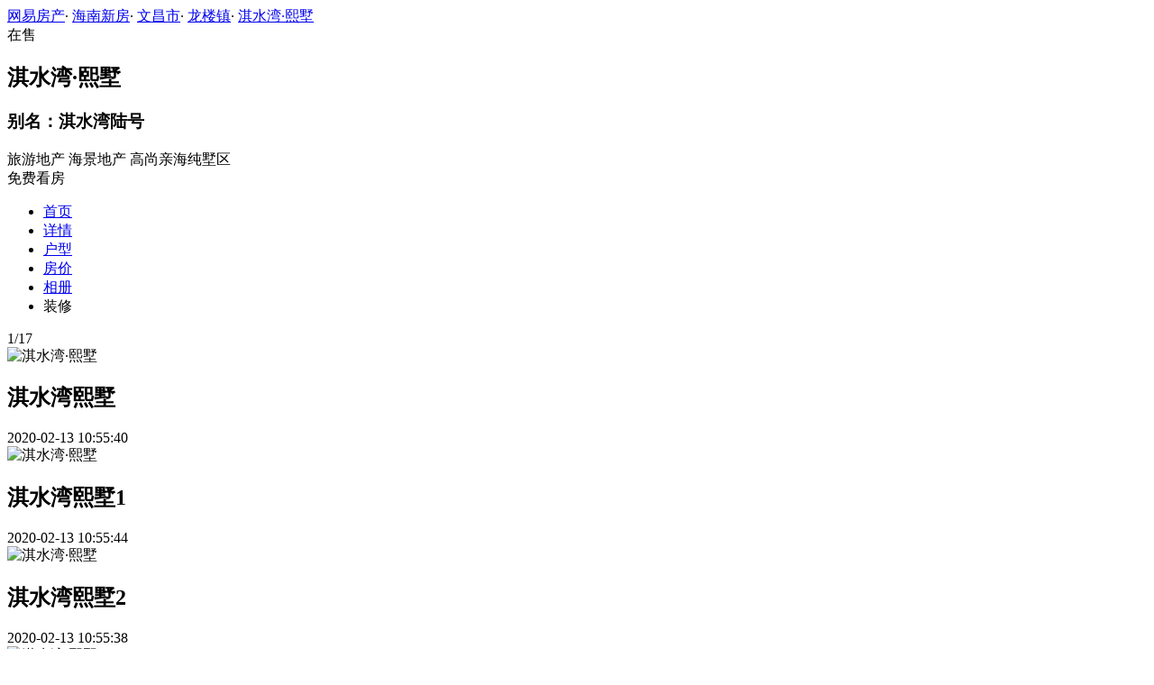

--- FILE ---
content_type: text/html;charset=UTF-8
request_url: https://xf.house.163.com/hn/photo/CIdH.html?name=p031&rownum=0&colnum=0
body_size: 10348
content:

<!DOCTYPE html>
<html>
<head>
    <meta charset="utf-8">
    <meta name="keywords" content="淇水湾·熙墅,海南淇水湾·熙墅,淇水湾·熙墅交通图,淇水湾·熙墅周边配套,淇水湾·熙墅项目现场,淇水湾·熙墅样板间,淇水湾·熙墅平面图,淇水湾·熙墅户型图" />
    <meta name="description" content="海南网易房产为您提供淇水湾·熙墅各类图片，如效果图、实景图、交通图、周边配套、项目现场、样板间、平面图、户型图等，让您近距离真实的了解淇水湾·熙墅楼盘，买新房尽在海南网易房产!" />
    <title>淇水湾·熙墅_海南淇水湾·熙墅配套实景图，样板间，效果图，户型图_海南网易房产</title>
    <link rel="stylesheet" href="https://fps-pro.ws.126.net/fps-pro/frontends/lpk_pc/v274/css/common_css.css">
<script src="https://img1.cache.netease.com/f2e/libs/jquery.js" type="text/javascript"></script>
<script type="text/javascript" src="https://fps-pro.ws.126.net/fps-pro/temp/9d7ccb8526368c4bf1f5a0bf0a7376ee/swiper.4.3.0.min.js"></script>
    <link rel="stylesheet" href="https://fps-pro.ws.126.net/fps-pro/frontends/lpk_pc/v274/css/netease_service.css">
<link rel="stylesheet" type="text/css" href="https://fps-pro.ws.126.net/fps-pro/frontends/lpk_pc/v274/css/photo_detail.css">
    <style type="text/css">
        .live-link {display: block;width: 100%;}
        .live-link video {transform: translate(0,-50%);top: 50%;position: absolute;}
        .live-play {width: 80px;height: 80px;background: url(https://fps-pro.ws.126.net/fps-pro/frontends/lpk_touch/v90/images/videop.png);background-size: 100% 100%;position: absolute;left: 50%;margin-left: -40px;top: 50%;margin-top: -40px;}
        .threed-play {width: 80px;height: 80px;background: url(https://fps-pro.ws.126.net/fps-pro/frontends/lpk_touch/v90/images/3d.png);background-size: 100% 100%;position: absolute;left: 50%;margin-left: -40px;top: 50%;margin-top: -40px;}
    </style>
</head>
<body>
<!-- 固顶 fixTop -->
<!--除首页外，其他页面用的顶部-->
<script type="text/javascript" src="//xf.house.163.com/product_house_hn/xf/js/district_hn.js"></script>
<script type="text/javascript" src="//xf.house.163.com/product_house_hn/xf/js/price_hn.js"></script>
<script type="text/javascript" src="//xf.house.163.com/product_house_hn/xf/js/property_hn.js"></script>
<script type="text/javascript" src="//xf.house.163.com/product_house_hn/xf/js/huxing_hn.js"></script>
<script type="text/javascript" src="//xf.house.163.com/product_house_hn/xf/js/subway_hn.js"></script>
<script  type="text/javascript">
    var LPK_INIT_DATA = {
        city: "hn",
        cityChina: "海南",
        productid: 'CIdH',
        housePrice: "最新报价参考均价27500元/㎡",
        lpTel: '',
        baseDh: '',
        cityTel:'4001-666-163 转 3',
        productname: '淇水湾·熙墅',
        shareImg:'http://pic-bucket.ws.126.net/photo/0007/2020-02-13/F58RULGCPDD40007NOS.jpg?imageView&thumbnail=400y300',
        isDatacenter:'0',
                wxProductCode:'http://house-public.ws.126.net/house-public/dd7944fe913397c1c5baf449ea28bc5c.jpg?imageView&thumbnail=200z200&quality=100',
                groupBuyCount:"1"
    }
</script>

<div class="headPosition"></div>
<div class="head-box head-box2">

  <div class="top-bread">
    <div class="bleft-bottom">
      <a href="http://hn.house.163.com" target="_blank">网易房产</a><span class="dot">·</span>
      <a href="http://xf.house.163.com/hn/search/0-0-0-0-0-0-0-0-0-1-0-0-0-0-0-0-1-0-0-0-1.html" target="_blank">海南新房</a><span class="dot">·</span>
      <a href="http://xf.house.163.com/hn/search/14060-0-0-0-0-0-0-0-0-1-0-0-0-0-0-0-1-0-0-0-1.html" target="_blank">文昌市</a><span class="dot">·</span>
                <a href="http://xf.house.163.com/hn/search/14060-14117-0-0-0-0-0-0-0-1-0-0-0-0-0-0-1-0-0-0-1.html" target="_blank">龙楼镇</a><span class="dot">·</span>
            <a href="/hn/CIdH.html" target="_blank" class="last">淇水湾·熙墅</a>
    </div>
  </div>

  <div class="lp-head clearfix">
    <div class="lph-left">
      <div class="lp-status "><span>在售</span></div>
      <div class="lpk-name clearfix">
        <h2 class="big-name" title="淇水湾·熙墅">淇水湾·熙墅</h2>
                <h3 class="alias_name" title="淇水湾陆号">别名：淇水湾陆号</h3>
              </div>

      <div class="lpk-feature">

                                <span>旅游地产</span>
                        <span>海景地产</span>
                        <span>高尚亲海纯墅区</span>
                        </div>
    </div>
    <div class="lph-right">
      <div class="lp-tel"></div>
      <div class="btn-sign topSignUp">免费看房</div>
    </div>
  </div>

  <div class="nav-bar">
    <ul class="nav-list clearfix">
      <!--当前tab添加class current-->
      <li class="nav-content" id="topNav1">
        <a class="aNav" href="/hn/CIdH.html">首页</a>
      </li>
      <li class="nav-content" id="topNav2">
        <a class="aNav" href="/hn/housedetail/CIdH.html">详情</a>
      </li>
                  <li class="nav-content" id="topNav4">
        <a class="aNav" href="/hn/photo/view/CIdH.html">户型</a>
      </li>
            <li class="nav-content" id="topNav5" data-flag="1" data-nav="price">
        <a class="aNav" href="/hn/trend/CIdH.html">房价</a>
      </li>
            <li class="nav-content" id="topNav6">
        <a class="aNav" href="/hn/photo/CIdH.html">相册</a>
      </li>
                                    <li class="nav-content zhuangxiuNav" id="topNav10">
        <a class="aNav" target="_blank">装修</a>
      </li>
    </ul>
  </div>
</div>
<!--右侧我要提问弹框 begin-->
<div class="dialog" id="questionDialog" style="display: none;">

    <div class="dialog-con dialog-con1">
        <div class="dialog-tit dialog-tit558">我要提问
            <span class="btn-close"></span></div>
        <div class="dialog-body">
                        <!--提问列表 end-->
            <div class="sendQue-box">
              <textarea name="name" rows="3" cols="80" class="" type="text" maxlength="250" placeholder="请输入您要咨询的问题"></textarea>
              <div class="btn-send">发送</div>
            </div>
            <div class="error-reminds">
                <span class="error-icon"></span>
                <span class="error-words">请输入您要咨询的问题</span>
            </div>
        </div>
    </div>
</div>
<!--右侧我要提问弹框 end-->

<script type="text/javascript">
    if(typeof Calculator !=="undefined"  && (Calculator.pointX === 0 && Calculator.pointY === 0) && document.getElementsByClassName("indexNav7").length > 0 && document.getElementById("topNav7").length > 0){
        document.getElementById("topNav7").style.display="none";
    }
</script>
<script>
    var  headNavIndex= 'topNav6';
    document.getElementById(headNavIndex).setAttribute('class', 'current nav-content');
</script>
<div class="photoDetail clearfix">
    <div class="photoDetail-left">
                                                        <div class="photo-con-outer  photo-con-curr " data-conId="1">
                    <div class="photo-con-title clearfix">
                        <div class="photo-num"><span class="photo-curr-num">1</span>/<span class="photo-total-num">17</span></div>
                    </div>
                    <div class="photo-big-img">
                                                    <div class="photo-show  photo-show-curr " data-showId="1" data-url="http://pic-bucket.ws.126.net/photo/0007/2020-02-13/F58RULG4PDD40007NOS.png?download=C48AE1D7922B62A78EB81DFBE2D5EB8B.png">
                                <img src="http://pic-bucket.ws.126.net/photo/0007/2020-02-13/F58RULG4PDD40007NOS.png" alt="淇水湾·熙墅">
                                <div class="title-outer">
                                    <h2>淇水湾熙墅</h2>
                                    <div class="photo-dates"><span></span>2020-02-13 10:55:40</div>
                                </div>
                            </div>
                                                                                <div class="photo-show " data-showId="2" data-url="http://pic-bucket.ws.126.net/photo/0007/2020-02-13/F58RULG5PDD40007NOS.png?download=D762B268B2F56C2E79047DCD99792081.png">
                                <img src="http://pic-bucket.ws.126.net/photo/0007/2020-02-13/F58RULG5PDD40007NOS.png" alt="淇水湾·熙墅">
                                <div class="title-outer">
                                    <h2>淇水湾熙墅1</h2>
                                    <div class="photo-dates"><span></span>2020-02-13 10:55:44</div>
                                </div>
                            </div>
                                                                                <div class="photo-show " data-showId="3" data-url="http://pic-bucket.ws.126.net/photo/0007/2020-02-13/F58RULG6PDD40007NOS.jpg?download=4CA82D4834A1BBAB4A9FA3E234B76655.jpg">
                                <img src="http://pic-bucket.ws.126.net/photo/0007/2020-02-13/F58RULG6PDD40007NOS.jpg" alt="淇水湾·熙墅">
                                <div class="title-outer">
                                    <h2>淇水湾熙墅2</h2>
                                    <div class="photo-dates"><span></span>2020-02-13 10:55:38</div>
                                </div>
                            </div>
                                                                                <div class="photo-show " data-showId="4" data-url="http://pic-bucket.ws.126.net/photo/0007/2020-02-13/F58RULG7PDD40007NOS.jpg?download=E5C1715A96293D69A35A33C2559B60F8.jpg">
                                <img src="http://pic-bucket.ws.126.net/photo/0007/2020-02-13/F58RULG7PDD40007NOS.jpg" alt="淇水湾·熙墅">
                                <div class="title-outer">
                                    <h2>淇水湾熙墅实景图 (1)</h2>
                                    <div class="photo-dates"><span></span>2020-02-13 10:55:47</div>
                                </div>
                            </div>
                                                                                <div class="photo-show " data-showId="5" data-url="http://pic-bucket.ws.126.net/photo/0007/2020-02-13/F58RULG8PDD40007NOS.jpg?download=445B902CBAB815D2522CCBA62CA8093C.jpg">
                                <img src="http://pic-bucket.ws.126.net/photo/0007/2020-02-13/F58RULG8PDD40007NOS.jpg" alt="淇水湾·熙墅">
                                <div class="title-outer">
                                    <h2>淇水湾熙墅实景图 (2)</h2>
                                    <div class="photo-dates"><span></span>2020-02-13 10:55:38</div>
                                </div>
                            </div>
                                                                                <div class="photo-show " data-showId="6" data-url="http://pic-bucket.ws.126.net/photo/0007/2020-02-13/F58RULG9PDD40007NOS.jpg?download=4B8DBCB6C128BDF6CC7318C92585191D.jpg">
                                <img src="http://pic-bucket.ws.126.net/photo/0007/2020-02-13/F58RULG9PDD40007NOS.jpg" alt="淇水湾·熙墅">
                                <div class="title-outer">
                                    <h2>淇水湾熙墅实景图 (3)</h2>
                                    <div class="photo-dates"><span></span>2020-02-13 10:55:38</div>
                                </div>
                            </div>
                                                                                <div class="photo-show " data-showId="7" data-url="http://pic-bucket.ws.126.net/photo/0007/2020-02-13/F58RULGAPDD40007NOS.jpg?download=957D2D463E6195E6ECE92D6002190FD7.jpg">
                                <img src="http://pic-bucket.ws.126.net/photo/0007/2020-02-13/F58RULGAPDD40007NOS.jpg" alt="淇水湾·熙墅">
                                <div class="title-outer">
                                    <h2>淇水湾熙墅实景图 (4)</h2>
                                    <div class="photo-dates"><span></span>2020-02-13 10:55:44</div>
                                </div>
                            </div>
                                                                                <div class="photo-show " data-showId="8" data-url="http://pic-bucket.ws.126.net/photo/0007/2020-02-13/F58RULGBPDD40007NOS.jpg?download=C7B1056B7F9563029604919AB1C4DD6C.jpg">
                                <img src="http://pic-bucket.ws.126.net/photo/0007/2020-02-13/F58RULGBPDD40007NOS.jpg" alt="淇水湾·熙墅">
                                <div class="title-outer">
                                    <h2>淇水湾熙墅实景图 (5)</h2>
                                    <div class="photo-dates"><span></span>2020-02-13 10:55:47</div>
                                </div>
                            </div>
                                                                                <div class="photo-show " data-showId="9" data-url="http://pic-bucket.ws.126.net/photo/0007/2020-02-13/F58RULGCPDD40007NOS.jpg?download=C37F67F79F96C723F96F8C71A62573D1.jpg">
                                <img src="http://pic-bucket.ws.126.net/photo/0007/2020-02-13/F58RULGCPDD40007NOS.jpg" alt="淇水湾·熙墅">
                                <div class="title-outer">
                                    <h2>淇水湾熙墅实景图 (6)</h2>
                                    <div class="photo-dates"><span></span>2020-02-13 10:55:45</div>
                                </div>
                            </div>
                                                                                <div class="photo-show " data-showId="10" data-url="http://pic-bucket.ws.126.net/photo/0007/2020-02-13/F58RULGDPDD40007NOS.jpg?download=F8CFBF6D22E1A9DEE6879C168A44A7C5.jpg">
                                <img src="http://pic-bucket.ws.126.net/photo/0007/2020-02-13/F58RULGDPDD40007NOS.jpg" alt="淇水湾·熙墅">
                                <div class="title-outer">
                                    <h2>淇水湾熙墅实景图 (7)</h2>
                                    <div class="photo-dates"><span></span>2020-02-13 10:55:44</div>
                                </div>
                            </div>
                                                                                <div class="photo-show " data-showId="11" data-url="http://pic-bucket.ws.126.net/photo/0007/2020-02-13/F58RULGEPDD40007NOS.jpg?download=3CF47FDC197B30267B7C67DD5B205FB5.jpg">
                                <img src="http://pic-bucket.ws.126.net/photo/0007/2020-02-13/F58RULGEPDD40007NOS.jpg" alt="淇水湾·熙墅">
                                <div class="title-outer">
                                    <h2>淇水湾熙墅实景图 (8)</h2>
                                    <div class="photo-dates"><span></span>2020-02-13 10:55:51</div>
                                </div>
                            </div>
                                                                                <div class="photo-show " data-showId="12" data-url="http://pic-bucket.ws.126.net/photo/0007/2020-02-13/F58RULGFPDD40007NOS.jpg?download=96A87A7A6C9E4C3B0D8831D84A8D6A87.jpg">
                                <img src="http://pic-bucket.ws.126.net/photo/0007/2020-02-13/F58RULGFPDD40007NOS.jpg" alt="淇水湾·熙墅">
                                <div class="title-outer">
                                    <h2>淇水湾熙墅实景图 (9)</h2>
                                    <div class="photo-dates"><span></span>2020-02-13 10:55:48</div>
                                </div>
                            </div>
                                                                                <div class="photo-show " data-showId="13" data-url="http://pic-bucket.ws.126.net/photo/0007/2020-02-13/F58RULGGPDD40007NOS.jpg?download=7F79688DE849EAFAE67288D98A4DCC2C.jpg">
                                <img src="http://pic-bucket.ws.126.net/photo/0007/2020-02-13/F58RULGGPDD40007NOS.jpg" alt="淇水湾·熙墅">
                                <div class="title-outer">
                                    <h2>淇水湾熙墅实景图 (10)</h2>
                                    <div class="photo-dates"><span></span>2020-02-13 10:55:50</div>
                                </div>
                            </div>
                                                                                <div class="photo-show " data-showId="14" data-url="http://pic-bucket.ws.126.net/photo/0007/2020-02-13/F58RULGHPDD40007NOS.jpg?download=98C3EF86A7B7B247E3011B00DCD90BF8.jpg">
                                <img src="http://pic-bucket.ws.126.net/photo/0007/2020-02-13/F58RULGHPDD40007NOS.jpg" alt="淇水湾·熙墅">
                                <div class="title-outer">
                                    <h2>淇水湾熙墅实景图 (11)</h2>
                                    <div class="photo-dates"><span></span>2020-02-13 10:55:49</div>
                                </div>
                            </div>
                                                                                <div class="photo-show " data-showId="15" data-url="http://pic-bucket.ws.126.net/photo/0007/2020-02-13/F58RULGIPDD40007NOS.jpg?download=DD146FDC9C4AEFDB28FED429C920A2B8.jpg">
                                <img src="http://pic-bucket.ws.126.net/photo/0007/2020-02-13/F58RULGIPDD40007NOS.jpg" alt="淇水湾·熙墅">
                                <div class="title-outer">
                                    <h2>淇水湾熙墅实景图 (12)</h2>
                                    <div class="photo-dates"><span></span>2020-02-13 10:55:51</div>
                                </div>
                            </div>
                                                                                <div class="photo-show " data-showId="16" data-url="http://pic-bucket.ws.126.net/photo/0007/2020-02-13/F58RULGJPDD40007NOS.jpg?download=B1F59DC61F8F425BDCBC2D93459476AE.jpg">
                                <img src="http://pic-bucket.ws.126.net/photo/0007/2020-02-13/F58RULGJPDD40007NOS.jpg" alt="淇水湾·熙墅">
                                <div class="title-outer">
                                    <h2>淇水湾熙墅实景图 (13)</h2>
                                    <div class="photo-dates"><span></span>2020-02-13 10:55:53</div>
                                </div>
                            </div>
                                                                                <div class="photo-show " data-showId="17" data-url="http://pic-bucket.ws.126.net/photo/0007/2020-02-13/F58RULGKPDD40007NOS.jpg?download=B78162B4EC2848E4BF22CA90299C811D.jpg">
                                <img src="http://pic-bucket.ws.126.net/photo/0007/2020-02-13/F58RULGKPDD40007NOS.jpg" alt="淇水湾·熙墅">
                                <div class="title-outer">
                                    <h2>淇水湾熙墅实景图 (14)</h2>
                                    <div class="photo-dates"><span></span>2020-02-13 10:55:53</div>
                                </div>
                            </div>
                                                                            <div class="big-left-arrow big-left-grey-arrow"></div>
                        <div class="big-right-arrow"></div>
                        <div class="icon-outer clearfix">
                            <div class="back-opacity"></div>
                            <a href="#">
                                <div class="download-outer">
                                    <div class="icon-back-opacity"></div>
                                    <span class="download"></span>
                                </div>
                            </a>
                            <div class="blow-up-outer">
                                <div class="icon-back-opacity"></div>
                                <span class="blow-up"></span>
                            </div>
                        </div>
                    </div>
                    <div class="photo-small-img">
                        <div class="outer-box clearfix">
                                                                                            <div class="thumbnail-outer  thumbnail-curr  clearBoth" data-smallId="0">
                                                                <div class="thumbnail  thumbnail-border " data-thumbId="0">
                                    <img src="http://pic-bucket.ws.126.net/photo/0007/2020-02-13/F58RULG4PDD40007NOS.png?imageView&thumbnail=400y300" alt="淇水湾·熙墅">
                                </div>
                                                                                            <div class="thumbnail " data-thumbId="1">
                                    <img src="http://pic-bucket.ws.126.net/photo/0007/2020-02-13/F58RULG5PDD40007NOS.png?imageView&thumbnail=400y300" alt="淇水湾·熙墅">
                                </div>
                                                                                            <div class="thumbnail " data-thumbId="2">
                                    <img src="http://pic-bucket.ws.126.net/photo/0007/2020-02-13/F58RULG6PDD40007NOS.jpg?imageView&thumbnail=400y300" alt="淇水湾·熙墅">
                                </div>
                                                                                            <div class="thumbnail " data-thumbId="3">
                                    <img src="http://pic-bucket.ws.126.net/photo/0007/2020-02-13/F58RULG7PDD40007NOS.jpg?imageView&thumbnail=400y300" alt="淇水湾·熙墅">
                                </div>
                                                                                            </div>
                                <div class="thumbnail-outer clearBoth" data-smallId="1">
                                                                <div class="thumbnail " data-thumbId="4">
                                    <img src="http://pic-bucket.ws.126.net/photo/0007/2020-02-13/F58RULG8PDD40007NOS.jpg?imageView&thumbnail=400y300" alt="淇水湾·熙墅">
                                </div>
                                                                                            <div class="thumbnail " data-thumbId="5">
                                    <img src="http://pic-bucket.ws.126.net/photo/0007/2020-02-13/F58RULG9PDD40007NOS.jpg?imageView&thumbnail=400y300" alt="淇水湾·熙墅">
                                </div>
                                                                                            <div class="thumbnail " data-thumbId="6">
                                    <img src="http://pic-bucket.ws.126.net/photo/0007/2020-02-13/F58RULGAPDD40007NOS.jpg?imageView&thumbnail=400y300" alt="淇水湾·熙墅">
                                </div>
                                                                                            <div class="thumbnail " data-thumbId="7">
                                    <img src="http://pic-bucket.ws.126.net/photo/0007/2020-02-13/F58RULGBPDD40007NOS.jpg?imageView&thumbnail=400y300" alt="淇水湾·熙墅">
                                </div>
                                                                                            </div>
                                <div class="thumbnail-outer clearBoth" data-smallId="2">
                                                                <div class="thumbnail " data-thumbId="8">
                                    <img src="http://pic-bucket.ws.126.net/photo/0007/2020-02-13/F58RULGCPDD40007NOS.jpg?imageView&thumbnail=400y300" alt="淇水湾·熙墅">
                                </div>
                                                                                            <div class="thumbnail " data-thumbId="9">
                                    <img src="http://pic-bucket.ws.126.net/photo/0007/2020-02-13/F58RULGDPDD40007NOS.jpg?imageView&thumbnail=400y300" alt="淇水湾·熙墅">
                                </div>
                                                                                            <div class="thumbnail " data-thumbId="10">
                                    <img src="http://pic-bucket.ws.126.net/photo/0007/2020-02-13/F58RULGEPDD40007NOS.jpg?imageView&thumbnail=400y300" alt="淇水湾·熙墅">
                                </div>
                                                                                            <div class="thumbnail " data-thumbId="11">
                                    <img src="http://pic-bucket.ws.126.net/photo/0007/2020-02-13/F58RULGFPDD40007NOS.jpg?imageView&thumbnail=400y300" alt="淇水湾·熙墅">
                                </div>
                                                                                            </div>
                                <div class="thumbnail-outer clearBoth" data-smallId="3">
                                                                <div class="thumbnail " data-thumbId="12">
                                    <img src="http://pic-bucket.ws.126.net/photo/0007/2020-02-13/F58RULGGPDD40007NOS.jpg?imageView&thumbnail=400y300" alt="淇水湾·熙墅">
                                </div>
                                                                                            <div class="thumbnail " data-thumbId="13">
                                    <img src="http://pic-bucket.ws.126.net/photo/0007/2020-02-13/F58RULGHPDD40007NOS.jpg?imageView&thumbnail=400y300" alt="淇水湾·熙墅">
                                </div>
                                                                                            <div class="thumbnail " data-thumbId="14">
                                    <img src="http://pic-bucket.ws.126.net/photo/0007/2020-02-13/F58RULGIPDD40007NOS.jpg?imageView&thumbnail=400y300" alt="淇水湾·熙墅">
                                </div>
                                                                                            <div class="thumbnail " data-thumbId="15">
                                    <img src="http://pic-bucket.ws.126.net/photo/0007/2020-02-13/F58RULGJPDD40007NOS.jpg?imageView&thumbnail=400y300" alt="淇水湾·熙墅">
                                </div>
                                                                                            </div>
                                <div class="thumbnail-outer clearBoth" data-smallId="4">
                                                                <div class="thumbnail " data-thumbId="16">
                                    <img src="http://pic-bucket.ws.126.net/photo/0007/2020-02-13/F58RULGKPDD40007NOS.jpg?imageView&thumbnail=400y300" alt="淇水湾·熙墅">
                                </div>
                                                    </div>
                        </div>
                        <div class="left-arrow">
                            <span></span>
                        </div>
                        <div class="left-white"></div>
                        <div class="right-arrow">
                            <span></span>
                        </div>
                        <div class="right-white"></div>
                    </div>
                </div>
                                                        <div class="photo-con-outer " data-conId="2">
                    <div class="photo-con-title clearfix">
                        <div class="photo-num"><span class="photo-curr-num">1</span>/<span class="photo-total-num">3</span></div>
                    </div>
                    <div class="photo-big-img">
                                                    <div class="photo-show " data-showId="1" data-url="http://pic-bucket.ws.126.net/photo/0007/2020-02-13/F58PF1BVPDD40007NOS.png?download=E488D052541922080D4B70E7AAC62EAC.png">
                                <img src="http://pic-bucket.ws.126.net/photo/0007/2020-02-13/F58PF1BVPDD40007NOS.png" alt="淇水湾·熙墅">
                                <div class="title-outer">
                                    <h2>交通图</h2>
                                    <div class="photo-dates"><span></span>2020-02-13 10:12:08</div>
                                </div>
                            </div>
                                                                                <div class="photo-show " data-showId="2" data-url="http://pic-bucket.ws.126.net/photo/0007/2020-02-13/F58PF1C0PDD40007NOS.png?download=F4B332E5B70CAD5E5B3A2ACA86959385.png">
                                <img src="http://pic-bucket.ws.126.net/photo/0007/2020-02-13/F58PF1C0PDD40007NOS.png" alt="淇水湾·熙墅">
                                <div class="title-outer">
                                    <h2>区位图</h2>
                                    <div class="photo-dates"><span></span>2020-02-13 10:12:13</div>
                                </div>
                            </div>
                                                                                <div class="photo-show " data-showId="3" data-url="http://pic-bucket.ws.126.net/photo/0007/2020-02-13/F58PF1C1PDD40007NOS.jpg?download=1C7488CAEAB808BB6BE4D10F525FAE56.jpg">
                                <img src="http://pic-bucket.ws.126.net/photo/0007/2020-02-13/F58PF1C1PDD40007NOS.jpg" alt="淇水湾·熙墅">
                                <div class="title-outer">
                                    <h2>山海天项目区位图</h2>
                                    <div class="photo-dates"><span></span>2020-02-13 10:12:12</div>
                                </div>
                            </div>
                                                                            <div class="big-left-arrow big-left-grey-arrow"></div>
                        <div class="big-right-arrow"></div>
                        <div class="icon-outer clearfix">
                            <div class="back-opacity"></div>
                            <a href="#">
                                <div class="download-outer">
                                    <div class="icon-back-opacity"></div>
                                    <span class="download"></span>
                                </div>
                            </a>
                            <div class="blow-up-outer">
                                <div class="icon-back-opacity"></div>
                                <span class="blow-up"></span>
                            </div>
                        </div>
                    </div>
                    <div class="photo-small-img">
                        <div class="outer-box clearfix">
                                                                                            <div class="thumbnail-outer  thumbnail-curr  clearBoth" data-smallId="0">
                                                                <div class="thumbnail  thumbnail-border " data-thumbId="0">
                                    <img src="http://pic-bucket.ws.126.net/photo/0007/2020-02-13/F58PF1BVPDD40007NOS.png?imageView&thumbnail=400y300" alt="淇水湾·熙墅">
                                </div>
                                                                                            <div class="thumbnail " data-thumbId="1">
                                    <img src="http://pic-bucket.ws.126.net/photo/0007/2020-02-13/F58PF1C0PDD40007NOS.png?imageView&thumbnail=400y300" alt="淇水湾·熙墅">
                                </div>
                                                                                            <div class="thumbnail " data-thumbId="2">
                                    <img src="http://pic-bucket.ws.126.net/photo/0007/2020-02-13/F58PF1C1PDD40007NOS.jpg?imageView&thumbnail=400y300" alt="淇水湾·熙墅">
                                </div>
                                                    </div>
                        </div>
                        <div class="left-arrow">
                            <span></span>
                        </div>
                        <div class="left-white"></div>
                        <div class="right-arrow">
                            <span></span>
                        </div>
                        <div class="right-white"></div>
                    </div>
                </div>
                                                                                            <div class="photo-con-outer " data-conId="3">
                    <div class="photo-con-title clearfix">
                        <div class="photo-num"><span class="photo-curr-num">1</span>/<span class="photo-total-num">9</span></div>
                    </div>
                    <div class="photo-big-img">
                                                    <div class="photo-show " data-showId="1" data-url="http://pic-bucket.ws.126.net/photo/0007/2020-02-13/F58R9TFLPDD20007NOS.jpg?download=628450F59A709E0AAEE4053BA8401345.jpg">
                                <img src="http://pic-bucket.ws.126.net/photo/0007/2020-02-13/F58R9TFLPDD20007NOS.jpg" alt="淇水湾·熙墅">
                                <div class="title-outer">
                                    <h2>淇水湾熙墅样板房实景图</h2>
                                    <div class="photo-dates"><span></span>2020-02-13 10:44:26</div>
                                </div>
                            </div>
                                                                                <div class="photo-show " data-showId="2" data-url="http://pic-bucket.ws.126.net/photo/0007/2020-02-13/F58R9TFHPDD20007NOS.jpg?download=AA8A3728663B034A3A8E690EB7E44CB8.jpg">
                                <img src="http://pic-bucket.ws.126.net/photo/0007/2020-02-13/F58R9TFHPDD20007NOS.jpg" alt="淇水湾·熙墅">
                                <div class="title-outer">
                                    <h2>淇水湾熙墅样板房实景图</h2>
                                    <div class="photo-dates"><span></span>2020-02-13 10:44:25</div>
                                </div>
                            </div>
                                                                                <div class="photo-show " data-showId="3" data-url="http://pic-bucket.ws.126.net/photo/0007/2020-02-13/F58R9TFIPDD20007NOS.jpg?download=DA542A229B7811F9902CCA3B879BEAE6.jpg">
                                <img src="http://pic-bucket.ws.126.net/photo/0007/2020-02-13/F58R9TFIPDD20007NOS.jpg" alt="淇水湾·熙墅">
                                <div class="title-outer">
                                    <h2>淇水湾熙墅样板房实景图</h2>
                                    <div class="photo-dates"><span></span>2020-02-13 10:44:25</div>
                                </div>
                            </div>
                                                                                <div class="photo-show " data-showId="4" data-url="http://pic-bucket.ws.126.net/photo/0007/2020-02-13/F58R9TFOPDD20007NOS.jpg?download=6D7F9F53FE0CA543F186A3430A188FFA.jpg">
                                <img src="http://pic-bucket.ws.126.net/photo/0007/2020-02-13/F58R9TFOPDD20007NOS.jpg" alt="淇水湾·熙墅">
                                <div class="title-outer">
                                    <h2>淇水湾熙墅样板房实景图</h2>
                                    <div class="photo-dates"><span></span>2020-02-13 10:44:22</div>
                                </div>
                            </div>
                                                                                <div class="photo-show " data-showId="5" data-url="http://pic-bucket.ws.126.net/photo/0007/2020-02-13/F58R9TFJPDD20007NOS.jpg?download=E452D2A0D74EA694C7848A043D0A4437.jpg">
                                <img src="http://pic-bucket.ws.126.net/photo/0007/2020-02-13/F58R9TFJPDD20007NOS.jpg" alt="淇水湾·熙墅">
                                <div class="title-outer">
                                    <h2>淇水湾熙墅样板房实景图</h2>
                                    <div class="photo-dates"><span></span>2020-02-13 10:44:21</div>
                                </div>
                            </div>
                                                                                <div class="photo-show " data-showId="6" data-url="http://pic-bucket.ws.126.net/photo/0007/2020-02-13/F58R9TFMPDD20007NOS.jpg?download=C706F42408F94681B9F40F1D660254A4.jpg">
                                <img src="http://pic-bucket.ws.126.net/photo/0007/2020-02-13/F58R9TFMPDD20007NOS.jpg" alt="淇水湾·熙墅">
                                <div class="title-outer">
                                    <h2>淇水湾熙墅样板房实景图</h2>
                                    <div class="photo-dates"><span></span>2020-02-13 10:44:20</div>
                                </div>
                            </div>
                                                                                <div class="photo-show " data-showId="7" data-url="http://pic-bucket.ws.126.net/photo/0007/2020-02-13/F58R9TFNPDD20007NOS.jpg?download=6A08B8598C8CA9E041EBC908B2FE31E7.jpg">
                                <img src="http://pic-bucket.ws.126.net/photo/0007/2020-02-13/F58R9TFNPDD20007NOS.jpg" alt="淇水湾·熙墅">
                                <div class="title-outer">
                                    <h2>淇水湾熙墅样板房实景图</h2>
                                    <div class="photo-dates"><span></span>2020-02-13 10:44:20</div>
                                </div>
                            </div>
                                                                                <div class="photo-show " data-showId="8" data-url="http://pic-bucket.ws.126.net/photo/0007/2020-02-13/F58R9TFGPDD20007NOS.jpg?download=112D30553811C60B47AB9D6696B09146.jpg">
                                <img src="http://pic-bucket.ws.126.net/photo/0007/2020-02-13/F58R9TFGPDD20007NOS.jpg" alt="淇水湾·熙墅">
                                <div class="title-outer">
                                    <h2>淇水湾熙墅样板房实景图</h2>
                                    <div class="photo-dates"><span></span>2020-02-13 10:44:19</div>
                                </div>
                            </div>
                                                                                <div class="photo-show " data-showId="9" data-url="http://pic-bucket.ws.126.net/photo/0007/2020-02-13/F58R9TFKPDD20007NOS.jpg?download=37F51D00D6DC4441A2580C731AED34E4.jpg">
                                <img src="http://pic-bucket.ws.126.net/photo/0007/2020-02-13/F58R9TFKPDD20007NOS.jpg" alt="淇水湾·熙墅">
                                <div class="title-outer">
                                    <h2>淇水湾熙墅样板房实景图</h2>
                                    <div class="photo-dates"><span></span>2020-02-13 10:44:18</div>
                                </div>
                            </div>
                                                                            <div class="big-left-arrow big-left-grey-arrow"></div>
                        <div class="big-right-arrow"></div>
                        <div class="icon-outer clearfix">
                            <div class="back-opacity"></div>
                            <a href="#">
                                <div class="download-outer">
                                    <div class="icon-back-opacity"></div>
                                    <span class="download"></span>
                                </div>
                            </a>
                            <div class="blow-up-outer">
                                <div class="icon-back-opacity"></div>
                                <span class="blow-up"></span>
                            </div>
                        </div>
                    </div>
                    <div class="photo-small-img">
                        <div class="outer-box clearfix">
                                                                                            <div class="thumbnail-outer  thumbnail-curr  clearBoth" data-smallId="0">
                                                                <div class="thumbnail  thumbnail-border " data-thumbId="0">
                                    <img src="http://pic-bucket.ws.126.net/photo/0007/2020-02-13/F58R9TFLPDD20007NOS.jpg?imageView&thumbnail=400y300" alt="淇水湾·熙墅">
                                </div>
                                                                                            <div class="thumbnail " data-thumbId="1">
                                    <img src="http://pic-bucket.ws.126.net/photo/0007/2020-02-13/F58R9TFHPDD20007NOS.jpg?imageView&thumbnail=400y300" alt="淇水湾·熙墅">
                                </div>
                                                                                            <div class="thumbnail " data-thumbId="2">
                                    <img src="http://pic-bucket.ws.126.net/photo/0007/2020-02-13/F58R9TFIPDD20007NOS.jpg?imageView&thumbnail=400y300" alt="淇水湾·熙墅">
                                </div>
                                                                                            <div class="thumbnail " data-thumbId="3">
                                    <img src="http://pic-bucket.ws.126.net/photo/0007/2020-02-13/F58R9TFOPDD20007NOS.jpg?imageView&thumbnail=400y300" alt="淇水湾·熙墅">
                                </div>
                                                                                            </div>
                                <div class="thumbnail-outer clearBoth" data-smallId="1">
                                                                <div class="thumbnail " data-thumbId="4">
                                    <img src="http://pic-bucket.ws.126.net/photo/0007/2020-02-13/F58R9TFJPDD20007NOS.jpg?imageView&thumbnail=400y300" alt="淇水湾·熙墅">
                                </div>
                                                                                            <div class="thumbnail " data-thumbId="5">
                                    <img src="http://pic-bucket.ws.126.net/photo/0007/2020-02-13/F58R9TFMPDD20007NOS.jpg?imageView&thumbnail=400y300" alt="淇水湾·熙墅">
                                </div>
                                                                                            <div class="thumbnail " data-thumbId="6">
                                    <img src="http://pic-bucket.ws.126.net/photo/0007/2020-02-13/F58R9TFNPDD20007NOS.jpg?imageView&thumbnail=400y300" alt="淇水湾·熙墅">
                                </div>
                                                                                            <div class="thumbnail " data-thumbId="7">
                                    <img src="http://pic-bucket.ws.126.net/photo/0007/2020-02-13/F58R9TFGPDD20007NOS.jpg?imageView&thumbnail=400y300" alt="淇水湾·熙墅">
                                </div>
                                                                                            </div>
                                <div class="thumbnail-outer clearBoth" data-smallId="2">
                                                                <div class="thumbnail " data-thumbId="8">
                                    <img src="http://pic-bucket.ws.126.net/photo/0007/2020-02-13/F58R9TFKPDD20007NOS.jpg?imageView&thumbnail=400y300" alt="淇水湾·熙墅">
                                </div>
                                                    </div>
                        </div>
                        <div class="left-arrow">
                            <span></span>
                        </div>
                        <div class="left-white"></div>
                        <div class="right-arrow">
                            <span></span>
                        </div>
                        <div class="right-white"></div>
                    </div>
                </div>
                                                                            
        
        <!--新增项目资质认证-->
        
                                <a href="/hn/photo/list/CIdH.html" class="watch-more">查看全部</a>
    </div>
    <div class="photoDetail-right">
        <div class="photo-list">
            <h2>淇水湾·熙墅相册</h2>
                                                                <div class="jumpImg2 photo-nav  photo-nav-curr " data-listId="0" data-pname="p031">
                        <div>实景图</div>
                        <div class="num">[17张]</div>
                    </div>
                                                                        <div class="jumpImg3 photo-nav " data-listId="1" data-pname="p033">
                        <div>交通图</div>
                        <div class="num">[3张]</div>
                    </div>
                                                                                                                        <div class="jumpImg7 photo-nav " data-listId="2" data-pname="c01">
                        <div>样板间</div>
                        <div class="num">[9张]</div>
                    </div>
                                    
                <!--新增项目资质认证-->
                                                                
                                    <a href="/hn/photo/view/CIdH.html">
                        <div class="jumpImg9 photo-nav " data-listId="3" data-pname="p02">
                            <div>户型图</div>
                            <div class="num">[6张]</div>
                        </div>
                    </a>
                                                
        </div>
        <div class="line-bar"></div>
<div class="netease-service">
    <div class="title-outer clearfix">
        <div class="title">网易房产</div>
        <div class="sign-up-num"><span></span>人已获取优惠</div>
    </div>
    <div class="tip">免费获取  网易房产楼盘专属优惠</div>
    <div class="buy-btn">
        <input type="text" class="mobile" placeholder="请输入您的联系方式">
        <span class="btn-netease-submit">立即抢购</span>
    </div>
</div>

    </div>
</div>
<div class="photo-mask">
    <div class="img-outer-back"></div>
    <div class="img-outer">
        <img src="http://fps-pro.ws.126.net/fps-pro/temp/79b420bc5439412125c803e8364f13fc/huxing.png">
    </div>
    <span></span>
</div>
<div class="rightNav-box">
  <ul class="rightNav-list">
    <li class="login-btn aRightNav" title="登录">
      <p class="name">登录</p>
    </li>
    <li class="logout-btn aRightNav" title="退出">
      <p class="name"><span></span><br/>退出</p>
    </li>
    <li class="wx-code aRightNav" title="微信小程序">
      <i></i>
      <p class="name">小程序</p>
      <div class="wx-box">
        <span class="arrow"></span>
        <img src="" /><div class="txt"><p><span>严选好房</span>小程序</p><p>微信扫码</p><p>直接严选好房</p></div>
      </div>
    </li>
    <li class="ewm aRightNav" title="扫码查看">
      <i></i>
      <p class="name">网页</p>
      <div class="ewm-box">
        <span class="arrow"></span>
        <div id="qrcode1" class="qrcode">
        </div>
        <p class="ewm-tit1"><i></i>扫一扫</p>
        <p class="ewm-tit2">手机查看更方便</p>
      </div>
    </li>
    <li class="calculator aRightNav" title="房贷计算器">
      <a href="#calculatorbox"><i></i><p class="name">房贷</p></a>
    </li>
    <!-- <li class="houseCenter aRightNav" title="选房中心">
      <i></i>
    </li> -->
    <li class="vs aRightNav" title="楼盘对比">
      <i></i>
      <p class="name">对比</p>
      <div class="lppk-box">
        <span class="arrow"></span>
        <span class="close"></span>
        <div class="h2-tit">楼盘对比(<span class="curNum">1</span>/4)<span class="clear"><span class="clear-icon"></span>清空</span></div>

        <ul class="sel-lp-box">
          <!-- <li title="新光大中心" house-id="BZLI">新光大中心<span></span></li> -->
        </ul>

        <div class="input-row">
         <input class="lpSearchTxt inp" value="请输入您要对比的楼盘" type="text">

         <ul class="lpsearch-list">
           <!-- <li title="新光大中心" house-id="BZLI">新光大中3909<span class="add-lp">+</span></li> -->
         </ul>
        </div>
        <div class="btn-pk">开始对比</div>
        <div class="error-reminds"><span class="error-icon"></span><span class="error-words">请输入正确手机号</span></div>
         <div class="histroy">
           <div class="his-tit">浏览过的楼盘</div>
           <div class="his-list clearfix">
            <!-- <span class="aHis" title="新光大中心" house-id="BRQf">新光大<span class="add">+</span></span> -->
            </div>
         </div>
      </div>
    </li>
    <li class="kf aRightNav" title="在线咨询">
      <i></i>
      <p class="name">客服</p>
      <div class="qp"></div>
    </li>
    <!-- <li class="question aRightNav" title="提问">
      <i></i>
    </li> -->
    <li class="collect aRightNav">
      <i></i>
      <p class="name">收藏</p>
      <div class="collect-box"><span class="arrow"></span><span class="collect-txt">Ctrl+D收藏到书签栏</span></div>
    </li>
    <li class="share aRightNav" title="分享">
      <i class="share-icon"></i>
      <p class="name">分享</p>
      <div class="share-box">
        <div class="share-box2">
          <span class="arrow"></span>
          <ul class="share-list">
            <li class="wx mr30" title="微信好友" data-type="wx">
              <div class="ewm-box">
                <span class="arrow"></span>
                <div id="qrcode2" class="qrcode"></div>
                <p class="ewm-tit1"><i></i>扫一扫</p>
                <p class="ewm-tit2">手机查看更方便</p>
              </div>
              <div class="bg"></div><div class="icon"></div>微信好友</li>
            <li class="qqfriend mr30" title="QQ好友" data-type="qqfriend"><div class="bg"></div><div class="icon"></div>QQ好友</li>
            <li class="qqzone" title="QQ空间" data-type="qqzone"><div class="bg"></div><div class="icon"></div>QQ空间</li>
            <li class="sina mr30" title="新浪微博" data-type="sina"><div class="bg"></div><div class="icon"></div>新浪微博</li>
            <li class="yinxin" title="易信" data-type="yinxin"><div class="bg"></div><div class="icon"></div>易&nbsp;&nbsp;信</li>
            <li class="clear"></li>
          </ul>
        </div>
      </div>
    </li>
    <!-- <li class="feedback feedback-btn aRightNav" title="报错">
      <i></i>
      <p class="name">反馈</p>
    </li> -->
    <li class="toTop aRightNav">
      <i></i>
    </li>
  </ul>
</div>
<div id="puzzle"></div>

<!--公共底部 黑色部分-->
<div class="common-footer">
  <div class="houseFootNav">
    <div class="housenav_head">楼盘导航</div>
    <table class="housenav_table">
      <tr class="footArea">
        <td class="td1">区域：</td>
        <td>
          <div class="foot-district" ziduanName="district">
            <!-- <span>不限</span>
            <span>石景山</span> -->
          </div>
          <div class="second-district" ziduanName="districtSecond">

            <!-- <span>不限</span>
            <span>石景山</span> -->
          </div>
        </td>
      </tr>
      <tr class="footPrice">
        <td class="td1">价格：</td>
        <td>
          <div class="foot-price" ziduanName="price">
            <!-- <span>不限</span>
            <span>10000以下</span> -->
          </div>
        </td>
      </tr>
      <tr class="footType">
        <td class="td1">类型：</td>
        <td>
          <div class="foot-property" ziduanName="property">
            <!-- <span>不限</span>
            <span>住宅</span> -->
          </div>
        </td>
      </tr>
      <tr class="footHuxing">
        <td class="td1">户型：</td>
        <td>
          <div class="foot-huxing"  ziduanName="huxing">
            <!-- <span>不限</span>
            <span>一居</span> -->
          </div>
        </td>
      </tr>
      <tr class="footSubWay">
        <td class="td1">地铁：</td>
        <td>
          <div class="foot-subway" ziduanName="subway">
            <!-- <span>不限</span>
            <span>昌平线</span> -->
          </div>
        </td>
      </tr>
    </table>
    <div class="disclaimer">
      <div class="dis-tit">网易声明</div>
      <div class="dis-con">本页面旨在为广大网友提供更多信息服务，不声明或保证所提供信息的准确性和完整性，所有内容亦不表明本网站之观点或意见，仅供参考和借鉴。购房者在购房时仍需慎重考虑，参考本站信息进行房产交易等行为所造成的任何后果与本网站无关，风险自担。</div>
    </div>
  </div>
</div>

<!--网易公有尾部 begin-->
<div class="N-nav-bottom">
    <div class="N-nav-bottom-main">
    	<div class="ntes_foot_link">
      	<span class="N-nav-bottom-copyright"><span class="N-nav-bottom-copyright-icon">&copy;</span> 1997-<span class="copyright-year">2017</span> 网易公司版权所有</span>
      	<a href="http://corp.163.com/">About NetEase</a> |
      	<a href="http://gb.corp.163.com/gb/about/overview.html">公司简介</a> |
      	<a href="http://gb.corp.163.com/gb/contactus.html">联系方法</a> |
      	<a href="http://corp.163.com/gb/job/job.html">招聘信息</a> |
      	<a href="http://help.163.com/ ">客户服务</a> |
      	<a href="https://corp.163.com/gb/legal.html">隐私政策</a> |
      	<!-- <a href="http://emarketing.163.com/">广告服务</a> | -->
      	<a href="http://sitemap.163.com/">网站地图</a> |
      	<a href="http://jubao.aq.163.com/">不良信息举报</a>
      </div>
    </div>
</div>
<!--网易公有尾部 end-->

<script src="https://fps-pro.ws.126.net/fps-pro/frontends/libs/jquery/jquery.cookie-1.4.1.js"></script>
<script src="//img1.cache.netease.com/f2e/house/resold/components/qrcode.1125509.min.js"></script>
<!-- <script src="http://img1.cache.netease.com/cnews/js/ntes_jslib_1.x.js" type="text/javascript"></script> -->
<script type="text/javascript" src="//img3.cache.netease.com/common/share/yixin/b02/yixin.min.js"></script>
<script src="//img1.cache.netease.com/f2e/house/index2016/js/house-slider.1.0.1034528.min.js"  type="text/javascript"></script>
<script src="//fps-pro.ws.126.net/fps-pro/frontends/common/login-beta/js/puzzle.js?v=3"></script> 
<script src="https://fps-pro.ws.126.net/fps-pro/frontends/lpk_pc/v274/js/common.js" type="text/javascript"></script>
<!--章鱼代码 begin-->
<noscript>
    <img src="//163.wrating.com/a.gif?c=860010-0502010100" width="1" height="1" />
</noscript>

<!-- big data statistics -->
<!-- big data analysis -->
<script src="//static.ws.126.net/f2e/products/analysis/js/analysis.350ctAoOoFtN.13.js"></script>

<!--章鱼代码 end-->
<script src="//static.ws.126.net/163/frontend/libs/antanalysis.min.js"></script>
<script src="//static.ws.126.net/163/frontend/antnest/NTM-9X2F9177-22.js"></script>

<script src="//fps-pro.ws.126.net/fps-pro/temp/18eef6213794b323dc031fbb216226b1/jqueryXdominRequest.js"  type="text/javascript"></script>
<script src="https://fps-pro.ws.126.net/fps-pro/frontends/lpk_pc/v274/js/netease_service.js" type="text/javascript"></script>
<script type="text/javascript" src="https://fps-pro.ws.126.net/fps-pro/frontends/lpk_pc/v274/js/photo_detail.js"></script>


<!--HubbleAnalysis-->
<script type="text/javascript">
    (function(document,datracker,root){function loadJsSDK(){var script,first_script;script=document.createElement("script");script.type="text/javascript";script.async=true;script.src="https://hubble-js-bucket.nosdn.127.net/DATracker.globals.1.6.10.js";first_script=document.getElementsByTagName("script")[0];first_script.parentNode.insertBefore(script,first_script)}if(!datracker["__SV"]){var win=window;var gen_fn,functions,i,lib_name="DATracker";window[lib_name]=datracker;datracker["_i"]=[];datracker["init"]=function(token,config,name){var target=datracker;if(typeof(name)!=="undefined"){target=datracker[name]=[]}else{name=lib_name}target["people"]=target["people"]||[];target["abtest"]=target["abtest"]||[];target["toString"]=function(no_stub){var str=lib_name;if(name!==lib_name){str+="."+name}if(!no_stub){str+=" (stub)"}return str};target["people"]["toString"]=function(){return target.toString(1)+".people (stub)"};function _set_and_defer(target,fn){var split=fn.split(".");if(split.length==2){target=target[split[0]];fn=split[1]}target[fn]=function(){target.push([fn].concat(Array.prototype.slice.call(arguments,0)))}}functions="track_heatmap register_attributes register_attributes_once clear_attributes unregister_attributes current_attributes single_pageview disable time_event get_appStatus track set_userId track_pageview track_links track_forms register register_once alias unregister identify login logout signup name_tag set_config reset people.set people.set_once people.set_realname people.set_country people.set_province people.set_city people.set_age people.set_gender people.increment people.append people.union people.track_charge people.clear_charges people.delete_user people.set_populationWithAccount  people.set_location people.set_birthday people.set_region people.set_account abtest.get_variation abtest.async_get_variable".split(" ");for(i=0;i<functions.length;i++){_set_and_defer(target,functions[i])}datracker["_i"].push([token,config,name])};datracker["__SV"]=1.6;loadJsSDK()}})(document,window["DATracker"]||[],window);
    // 初始化
    DATracker.init('MA-A924-182E1997E62F', {truncateLength: 255,persistence: "localStorage",cross_subdomain_cookie: false,heatmap:{collect_all: true,isTrackLink: true}});
</script>
</body>
</html>


--- FILE ---
content_type: application/javascript;charset=UTF-8
request_url: https://xf.house.163.com/product_house_hn/xf/js/district_hn.js
body_size: 689
content:
var district=[{"secondLevel":[{"text":"不限","value":0},{"text":"海口江东新区","value":14127},{"text":"海口龙华区","value":14075},{"text":"海口美兰区","value":14076},{"text":"海口琼山区","value":14077},{"text":"海口秀英区","value":14078}],"text":"海口市","value":14057},{"secondLevel":[{"text":"不限","value":0},{"text":"荔枝沟","value":14110},{"text":"大东海","value":14079},{"text":"解放路","value":14080},{"text":"两河三岸","value":14081},{"text":"三亚湾","value":14082},{"text":"亚龙湾","value":14083},{"text":"迎宾路","value":14084},{"text":"崖州区","value":14114},{"text":"海棠区","value":14113},{"text":"吉阳区","value":14112},{"text":"天涯区","value":14111},{"text":"红塘湾","value":14103},{"text":"海棠湾","value":14102}],"text":"三亚市","value":14058},{"secondLevel":[{"text":"不限","value":0},{"text":"博鳌","value":14085},{"text":"官塘","value":14086},{"text":"嘉积","value":14087},{"text":"琼海商业圈","value":14088}],"text":"琼海市","value":14059},{"secondLevel":[{"text":"不限","value":0},{"text":"东郊","value":14089},{"text":"清澜","value":14090},{"text":"文昌商业圈","value":14091},{"text":"文城","value":14092},{"text":"龙楼镇","value":14117}],"text":"文昌市","value":14060},{"secondLevel":[{"text":"不限","value":0},{"text":"五指山商业圈","value":14093}],"text":"五指山市","value":14061},{"secondLevel":[{"text":"不限","value":0},{"text":"神州半岛","value":14107},{"text":"石梅湾","value":14105},{"text":"兴隆镇","value":14104},{"text":"万宁商业圈","value":14094}],"text":"万宁市","value":14062},{"secondLevel":[{"text":"不限","value":0},{"text":"儋州商业圈","value":14095}],"text":"儋州市","value":14063},{"secondLevel":[{"text":"不限","value":0},{"text":"东方商业圈","value":14096}],"text":"东方市","value":14064},{"secondLevel":[{"text":"不限","value":0},{"text":"保亭商业圈","value":14097}],"text":"保亭县","value":14065},{"secondLevel":[{"text":"不限","value":0}],"text":"澄迈县","value":14066},{"secondLevel":[{"text":"不限","value":0}],"text":"定安县","value":14067},{"secondLevel":[{"text":"不限","value":0},{"text":"清水湾","value":14116}],"text":"陵水县","value":14068},{"secondLevel":[{"text":"不限","value":0}],"text":"琼中县","value":14069},{"secondLevel":[{"text":"不限","value":0}],"text":"屯昌县","value":14070},{"secondLevel":[{"text":"不限","value":0}],"text":"临高县","value":14071},{"secondLevel":[{"text":"不限","value":0},{"text":"棋子湾","value":14118}],"text":"昌江县","value":14072},{"secondLevel":[{"text":"不限","value":0}],"text":"白沙县","value":14073},{"secondLevel":[{"text":"不限","value":0},{"text":"九所新区","value":14125}],"text":"乐东县","value":14074},{"secondLevel":[{"text":"不限","value":0}],"text":"其他区域","value":14099},{"secondLevel":[{"text":"不限","value":0}],"text":"徐闻县","value":14115}]